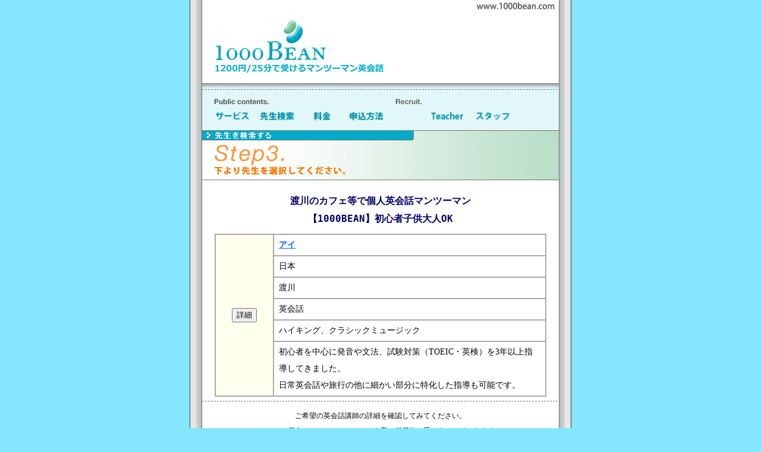

--- FILE ---
content_type: text/html
request_url: https://www.1000bean.com/t/eki.cgi?eki=3113
body_size: 1940
content:
<!DOCTYPE HTML PUBLIC "-//W3C//DTD HTML 4.01 Transitional//EN">
<html lang="ja-JP">
<head>
<meta http-equiv="Content-Type" content="text/html; charset=euc-jp" />
<base href="https://www.1000bean.com/" target="_self">
<meta http-equiv="Content-Style-Type" content="text/css">
<meta http-equiv="content-script-type" content="text/javascript">
<meta name="viewport" content="width=device-width, initial-scale=1.0">
<meta name="description" content="渡川のカフェで英会話マンツーマンが安い。無料体験やってます。ご希望の先生の詳細を確認してみてください。低価格でカフェでマンツーマン英会話レッスンが受けられます。">
<meta name="keywords" content="英会話,渡川,マンツーマン,スクール,カフェ">
<title>【低価格】1000BEAN渡川個人英会話スクールマンツーマン｜カフェ初心者OK安い</title>
<script src="css/java.js" type="text/javascript"></script>
<link rel="shortcut icon" href="1000bean.ico">
<link rel="stylesheet" type="text/css" media="screen,print" href="css/style_s.css">
<link rev="made" href="mailto:gax@jcom.home.ne.jp">
</head>

<body ONLOAD="preloadImages();">
<div id="header">
  <div class="right">
    <a href="https://www.1000bean.com/" name="1000bean"><img src="images/1000bean_t.gif" alt="1000BEAN英会話スクールTOPへ" width="146" height="16"></a><br>
  </div>
  <a href="https://www.1000bean.com/"><img src="images/logo600.gif" width="100%" alt="英会話"></a><br>
  <img src="images/bartop.gif" width="100%" alt=""><br>
</div>
<div id="middle">
  <img src="images/navi_01.gif" width="100%" alt="スクール"><br>
  <img src="images/spacer.gif" width="12" height="1" alt="">
  <a href="service.html" onmouseover="changeImages('navi_03', 'images/navi_003-over.gif'); return true;" onmouseout="changeImages('navi_03', 'images/navi_003.gif'); return true;"> 
  <img name="navi_03" src="images/navi_003.gif" width="12%" alt="サービス"></a>
  <a href="/t/eki/" onmouseover="changeImages('navi_04', 'images/navi_004-over.gif'); return true;" onmouseout="changeImages('navi_04', 'images/navi_004.gif'); return true;"> 
  <img name="navi_04" src="images/navi_004.gif" width="12%" alt="講師紹介"></a>
  <a href="price.html" onmouseover="changeImages('navi_05', 'images/navi_005-over.gif'); return true;" onmouseout="changeImages('navi_05', 'images/navi_005.gif'); return true;"> 
  <img name="navi_05" src="images/navi_005.gif" width="12%" alt="料金"></a>
  <a href="subscription.html" onmouseover="changeImages('navi_06', 'images/navi_006-over.gif'); return true;" onmouseout="changeImages('navi_06', 'images/navi_006.gif'); return true;"> 
  <img name="navi_06" src="images/navi_006.gif" width="12%" alt="申込方法"></a>
  <img src="images/spacer.gif" width="10%" height="1" alt="">
  <a href="helpwanted.html" onmouseover="changeImages('navi_08', 'images/navi_008-over.gif'); return true;" onmouseout="changeImages('navi_08', 'images/navi_008.gif'); return true;"> 
  <img name="navi_08" src="images/navi_008.gif" width="12%" alt="Teacher"></a>
  <a href="recruit.html" onmouseover="changeImages('navi_09', 'images/navi_009-over.gif'); return true;" onmouseout="changeImages('navi_09', 'images/navi_009.gif'); return true;"> 
  <img  name="navi_09"src="images/navi_009.gif" width="12%" alt="スタッフ"></a><br>
</div>

<div id="main">
  <img src="images/searchtitle2.jpg" width="100%" height="84">

      <h1>渡川のカフェ等で個人英会話マンツーマン<br>【1000BEAN】初心者子供大人OK</h1>

 <div align="center">
  
 <table width="93%">
  <tr>
   <th class="center" valign="middle" width="80" rowspan="6"><input type="button" value="詳細" onClick="location.href='https://www.1000bean.com/t/teacher.cgi?eki=3113&id=001200'" /></th>
   <td><a href="https://www.1000bean.com/t/teacher.cgi?eki=3113&id=001200"><u>アイ</u></a><br></td>
  </tr>
  <tr>
   <td>日本</td>
  </tr>
  <tr>
   <td>渡川</td>
  </tr>
  <tr>
   <td>英会話</td>
  </tr>
  <tr>
   <td>ハイキング、クラシックミュージック</td>
  </tr>
  <tr>
   <td>初心者を中心に発音や文法、試験対策（TOEIC・英検）を3年以上指導してきました。<br />日常英会話や旅行の他に細かい部分に特化した指導も可能です。</td>
  </tr>
 </table>
  <img src="images/spacer.gif" width="1" height="7" alt=""><br>


 </div>

<img src="images/bar.gif" width="100%" height="1">



<div align="center">
 <p>ご希望の英会話講師の詳細を確認してみてください。<br>カフェで個人マンツーマンレッスンを安い低価格で受けることができます。<br>子供も大人も受講可能。</p>
  <a href="subscription.html"><img src="images/entry.gif" width="93%" alt="体験レッスン申込みページへ"></a><br>
 <p><a href="helpwanted.html">English teaching jobs in Watarigawa</a></p>
</div>
</div>

<div id="middle_f">
  <img src="images/bar2.gif" width="100%" height="1" alt=""><br>
  <img src="images/spacer.gif" width="1" height="7" alt=""><br>
  <img src="images/bar.gif" width="100%" height="1" alt=""><br>
  <img src="images/spacer.gif" width="20" height="1" alt=""><img src="images/mail.gif" width="73" height="24" alt="Emailto"><br>
  <img src="images/spacer.gif" width="20" height="1" alt=""><IMG NAME="mailto" SRC="images/mailto.gif" WIDTH=134 HEIGHT=12 alt="Email">
  <div class="right"><a href="#1000bean"><img src="images/head.gif" width="57" height="23" alt="トップページへ"></a><img src="images/spacer.gif" width="17" height="1" alt=""></div>
  <img src="images/bardown.gif" width="100%" alt=""><br>
  <img src="images/address.gif" width="100%" alt="運営者"><br>
</div>

<div id="footer">
 (C)2015-2025 <a href="https://www.1000bean.com/">1000BEAN英会話スクール</a> All rights reserved. 
</div>
</body>
</html>


--- FILE ---
content_type: text/css
request_url: https://www.1000bean.com/css/style_s.css
body_size: 1116
content:

/* local set */
body {
        margin:0;
        padding:0;
	text-align:center;
	font-size:12px;
	line-height:25px;
	background-color:#85e7ff;
	background-image:url(../images/back_s.gif);
	background-position:center;
	background-repeat:repeat-y;
}
table {
	font-size:14px;
	line-height:28px;
	background-color:#aaaaaa;
        margin:0 10px 0 10px;
}
tr {
}
th {
	background-color:#ffffee;
	text-align:right;
        padding:3px 8px 3px 8px;
}
td {
        margin:1px;
        vertical-align:top;
        padding:3px 8px 3px 8px;
	background-color:#ffffff;
}
a:link{
	color: #0066ff;
	font-weight: bold;
	text-decoration:none;
}
a:visited{
	color: #0098b2;
	font-weight: bold;
	text-decoration:none;
}
a:active{
	color: #0098b2;
	font-weight: bold;
}
a:hover {
	color:#f57700;
	font-weight: bold;
}
#menu ul {
        margin:0;
	padding:0;
	list-style:none;
	width:800px;
}
#footer a, #footer a:link, #footer a:visited {
	color:#ffffff;
	font-weight: 500;
	text-decoration:none;
}
#footer a:hover {
	color:#ffffff;
}
#header a, #header a:link, #header a:visited, #header a:hover {
	color:#999999;
	font-weight: 700;
	text-decoration:none;
}
#main {
	max-width:600px;
	background-color:#ffffff;
	text-align:left;
	margin-right:auto;
	margin-left:auto;
	padding-bottom:10px;
}
#left {
	width:60px;
	background-color:#ffffff;
	text-align:left;
        float:left;
}
#right {
	width:540px;
	background-color:#ffffff;
	text-align:left;
        float:right;
	background-image:url(../images/searchbar.gif);
	background-position:left;
	background-repeat:repeat-y;
	padding-bottom:17px;
}
#left_h {
	background-color:#ffffff;
	text-align:left;
        float:left;
}
#right_h {
	background-color:#ffffff;
	text-align:left;
        float:right;
	margin-top:3px;
	margin-bottom:3px;
}
#header {
	max-width:600px;
	background-color:#ffffff;
	text-align:left;
	margin-right:auto;
	margin-left:auto;
}
#middle {
	max-width:600px;
	background-color:#e2f7f7;
	text-align:left;
	margin-right:auto;
	margin-left:auto;
}
#middle_f {
	max-width:600px;
	background-color:#e2f7f7;
	text-align:left;
	color:#666666;
	margin-right:auto;
	margin-left:auto;
	clear:both;
	font-size:12px;
}
#footer {
	max-width:600px;
	background-color:#aaaaaa;
	text-align:center;
        padding:30px 0;
	color: #ffffff;
	margin-right:auto;
	margin-left:auto;
	clear:both;
	font-size:12px;
}
#center {
	width:520px;
        padding:20px 40px 20px 40px;
        margin:-1px;
	background-color:#ffffff;
	text-align:left;
	border: 1px dotted #666666;
	margin-right:auto;
	margin-left:auto;
}
#fin {
	text-decoration:line-through;
}
.jump {font-family: Verdana, Arial, Helvetica; font-size: 12px; color: #000000; font-style: normal;
}
.red {
	color:#990000;
        background-color:#f0f0f0;
}
.red2 {
	color:#990000;
	font-weight: bold;
}
.gray {
        background-color:#f0f0f0;
	color:#000000;
	font-weight: bold;
}
.lgray {
        background-color:#fafafa;
	color:#000000;
	font-weight: bold;
}
.bgcolor {
        background-color:#FFFadd;
	margin:0px;
}
.big1 {
	font-size:16px;
	color:#638C0B;
	font-weight: bold;
}
.left {
	text-align:left;
}
.right {
	text-align:right;
}
.center {
	text-align:center;
}
.small {
	font-size:12px;
	color:#ff4500;
}
.margin_20 {
	margin:20px;
}
.float_r {
	float:right;
	margin:0 0 10px 10px;
}
.waku1 {
	padding:7px;
	margin:0px 0px 7px 0px;
	background-color:#ffffff;
	border: 1px solid #EB6100;
	text-align:left;
}
.waku2 {
	padding:7px;
	margin:0px 0px 7px 0px;
	background-color:#ffffff;
	border: 1px solid #3399cc;
	text-align:left;
}
.waku3 {
	padding:7px;
	margin:0px 0px 7px 0px;
	background-color:#ffddbb;
	border: 1px solid #ff4c00;
	text-align:left;
}
.waku4 {
	padding:7px;
	margin:0px 10px 7px 10px;
	background-color:#ffffff;
	border: 1px solid #EB6100;
	text-align:left;
}
.waku5 {
	padding:7px;
	margin:0px 10px 7px 10px;
	background-color:#ffddbb;
	border: 1px solid #ff4c00;
	text-align:left;
}
.waku6 {
	padding:7px;
	margin:0px 10px 7px 10px;
	background-color:#f0f0fa;
	border: 1px solid #ff4c00;
	text-align:left;
	font-weight:bold;
	color:#cc0000;
}
.waku_shuzai {
	padding:7%;
	margin:10%;
	border: 1px solid #000000;
	background-color:#ffffff;
	text-align:center;
	font-weight:bold;
}
h1 {
	font-size:16px;
	line-height:30px;
	text-align:center;
	color:#000066;
	padding:0;
	margin:20px 20px 10px 20px;
        font-family:monospace;
}
h2 {
	font-size:15px;
	line-height:30px;
	color:#990000;
	text-align:center;
	margin-top:0px;
	margin-bottom:0px;
}
h3 {
	color:#000000;
	background-color:#f3f3f3;
        border-left:18px solid #cc2222;
        padding-top:6px;
        padding-bottom:6px;
        padding-left:15px;
	font-size:14px;
	line-height:30px;
	margin:5px;
}
img {
	border:0;
}
ul {
	padding:0;
	margin:0;
}
li {
	list-style:none;
	width:175px;
	float:left;
	padding:0;
	margin:0;
}